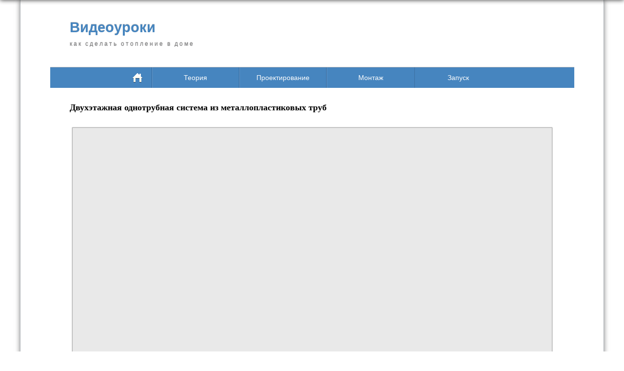

--- FILE ---
content_type: text/html; charset=UTF-8
request_url: https://xn------6cdcklga3agac0adveeerahel6btn3c.xn--p1ai/montag/met_pl/od_2
body_size: 4614
content:



<!DOCTYPE html>
<html lang="en">
<head>
<title>Двухэтажная однотрубная система отопления из металлопластика | Видео</title>
<meta charset="utf-8">
<link rel="icon" href="/img/favicon.ico">
<meta name="description" content="" />
<meta name='yandex-verification' content='75f0355671ff6bef' />
<meta name="google-site-verification" content="0Oe0BQaLHkPIGeyOd37evo7Z5lkknWfIiwCMQvRyx1M" />
<meta name="google-site-verification" content="rxPpncTZnV61lEll7tPg0YrpVma9frjPo2P0djQauvk" /> <link rel="stylesheet" href="/css/reset.css">
<link rel="stylesheet" href="/css/style.css?12">
<link rel="stylesheet" href="/css/css_comment.css?3">
<script src="/js/jquery.js"></script>
<script src="/js/cookie.js"></script>

</head>
<body>

<div class="contener">

<script>console.log(window.location.hostname)</script>



<!-- Yandex.Metrika counter --><script type="text/javascript">(function (d, w, c) { (w[c] = w[c] || []).push(function() { try { w.yaCounter15088201 = new Ya.Metrika({id:15088201, enableAll: true, webvisor:true}); } catch(e) {} }); var n = d.getElementsByTagName("script")[0], s = d.createElement("script"), f = function () { n.parentNode.insertBefore(s, n); }; s.type = "text/javascript"; s.async = true; s.src = (d.location.protocol == "https:" ? "https:" : "http:") + "//mc.yandex.ru/metrika/watch.js"; if (w.opera == "[object Opera]") { d.addEventListener("DOMContentLoaded", f); } else { f(); } })(document, window, "yandex_metrika_callbacks");</script><noscript><div><img src="//mc.yandex.ru/watch/15088201" style="position:absolute; left:-9999px;" alt="" /></div></noscript><!-- /Yandex.Metrika counter -->

<div class="otstup1"></div>

<div class="header" >
<a href="/" class="head_b">Видеоуроки<br><div class="min-l">как сделать отопление в доме</div></a>


</div>
<div class="menu-b">
<ul class="menu">
<li><a href="/">Главная</a></li>
<li><a href="/teoriy">Теория</a></li>
<li><a href="/proekt">Проектирование</a></li>
<li><a href="/montag">Монтаж</a></li>
<li><a href="/zapusk">Запуск</a></li>
</ul>
</div>

<div class="content">


<script>
$(document).ready(function(){				

$('[id_cont_h2]').click(function(){ 
var id = $(this).attr("id_cont_h2");	
if( $('[id_cont_text="'+id+'"]').is(":hidden")) {
$('[id_cont_text]').css({"display":"none"});
$('[id_cont_text="'+id+'"]').css({"display":"block"});
}
else { $('[id_cont_text="'+id+'"]').css({"display":"none"}); }
});


});
</script>






<div class="infotext">



<h1>Двухэтажная однотрубная система из металлопластиковых труб</h1>






<div class="v_youtube">
<iframe width="100%" height="100%" src="//www.youtube.com/embed/Fx1ivPNVPa0" frameborder="0" allowfullscreen></iframe>
</div>




<div class="ads_370x320">
	<a href="https://engineering-plan.ru/" class="engineering_1" target="_blank">
		<img src="/img/staty/prev/eng-plan.jpg" class="engin_img_1">
		<div class="engin_b1">Конструктор загородного дома</div>
	</a>
</div>



<div class="b_link">
<a href="/montag/radiator/ustanovka" class="b_link_a">
<img src="/img/link/montag/radiator/ustanovka.jpg">
<div class="b_link_t">Как повесить радиатор отопления</div>
</a>
<a href="/proekt/raschet" class="b_link_a">
<img src="/img/link/proekt/raschet.jpg">
<div class="b_link_t">Как рассчитать мощность котла</div>
</a>
<a href="/montag/med/nasos" class="b_link_a">
<img src="/img/link/montag/med/nasos.jpg">
<div class="b_link_t">Монтаж циркуляционного насоса в систему отопления из меди</div>
</a>
<a href="/montag/pl/radiator" class="b_link_a">
<img src="/img/link/montag/pl/radiator.jpg">
<div class="b_link_t">Подключение радиаторов к полипропилену</div>
</a>
<a href="/montag/obvyzka/dimohod" class="b_link_a">
<img src="/img/link/montag/obvyzka/dimohod.jpg">
<div class="b_link_t">Сборка дымохода для котла</div>
</a>
<a href="/montag/med/radiator" class="b_link_a">
<img src="/img/link/montag/med/radiator.jpg">
<div class="b_link_t">Подключение радиаторов к меди</div>
</a>
</div>








<div class="b_comment_1">
<div id_cont_text="23" class="bl_staty_t"><h2>Порядок работ</h2>Однотрубная двухэтажная система отопления из металлопластика выполняется по аналогичному принципу с одноэтажной. Первый и второй этаж идентичны. <br><br><b>Последовательность действий:</b><br>1. Производим монтаж котла и обвязку котельной<br>2. Монтируем стояки (водяной коллектор) из металлопластиковых труб (подающей и обратки)<br>3. Прокладываем магистральные трубы по первому этажу, подключаем радиаторы, подсоединяемся к стоякам<br>4. Прокладываем магистральные трубы по второму этажу, подключаем радиаторы, подсоединяемся к стоякам<br><br>Единственное отличие двухэтажной системы от одноэтажной – это стояки (водяной коллектор), которые распределяют теплоноситель по этажам. В системе из металлопластика для подключения стояков <b>нам понадобятся следующие материалы:</b><br>1. Труба 32 диаметра (сам стояк)<br>2. Тройник 32×26×32 пресс<br>3. Соединения 32×26 пресс<br><br>Также желательно (на ваше усмотрение) установить на каждом этаже шаровые краны. Это нужно сделать для того, чтобы в случаи необходимости отключить любой этаж. Например: вы не хотите трать лишнею энергию на отапливание второго этажа, то вы просто закрываете вентиль.</div>





<script>
$(document).ready(function(){

$('[add_comm="1"]').keyup(function () { var word_t1 = '[add_comm="1"]'; ms_word(word_t1); });
$('[add_comm_name="1"]').keyup(function () { var word_t1 = '[add_comm_name="1"]'; ms_word(word_t1); });

$('[add_comm="2"]').keyup(function () { var word_t1 = '[add_comm="2"]'; ms_word(word_t1); });
$('[add_comm_name="2"]').keyup(function () { var word_t1 = '[add_comm_name="2"]'; ms_word(word_t1); });

function ms_word(word_t1){
var text = $(word_t1).html();
if (/class="?Mso|style="[^"]*\bmso-|style='[^'']*\bmso-|w:WordDocument/i.test(text)) {
text = text.replace(/<\/p>/gi, '[br]');
text = text.replace(/<!--[\s\S]+?-->/gi, '');
text = text.replace(/&nbsp;/gi, '');
text = text.replace(/\n/gi, ' ');
text = text.replace(/<[\s\S]+?>/gi, '');
text = text.replace(/\[br\]/gi, '<br>');
$(word_t1).html(text);
}
};


$(document).on('click', '[but_comm]', function () {

var id = $(this).attr("but_comm");

var id_url = "34";
var pr_comm = $(this).attr("pr_comm");
var answer_comm = $(this).attr("answer_comm");
var name = $('[add_comm_name="'+id+'"]').html();
var text = $('[add_comm="'+id+'"]').html();

if(text=="Оставьте свой комментарий" || name=="Ваше имя"){}
else {
$.ajax({
type: "POST",					
url: '/page/components/comment/new_comment.php',
data: {"admin":"no", "id_url":id_url, "pr_comm":pr_comm, "answer_comm":answer_comm, "name":name, "text":text},
beforeSend: function(){ $("#loader").css({"display":"block"}); },
success: function(data){ $("#loader").css({"display":"none"});

$('[add_comm="'+id+'"]').html('Оставьте свой комментарий');
$('[add_comm_name="'+id+'"]').html('Ваше имя');

if(id=='1'){
$('[osn_comm]').after(data);  
$('[add_comm="'+id+'"]').css({"min-height":"18px"});
$('[but_comm="'+id+'"]').css({"display":"none"});
$('[comm_bord_name]').css({"display":"none"});
}
if(id=='2'){
$('[comm_gr="'+pr_comm+'"]:last').after(data);
$('[bl_comm_2]').css({"display":"none"}); 
}
}
});
}
});



$('[add_comm]').focus(function () {
var id = $(this).attr("add_comm");
var text = $('[add_comm="'+id+'"]').html();
if(text=='Оставьте свой комментарий'){

$('[add_comm="'+id+'"]').html('');
if(id=='1'){  
$('[add_comm="'+id+'"]').css({"min-height":"70px"});
$('[but_comm="'+id+'"]').css({"display":"block"});
$('[comm_bord_name]').css({"display":"block"});
}

}
});


$('[add_comm_name]').focus(function () {
var id = $(this).attr("add_comm_name");
var text = $('[add_comm_name="'+id+'"]').html();
if(text=='Ваше имя'){ $('[add_comm_name="'+id+'"]').html(''); }
});


$('[add_comm]').focusout(function () {
var id = $(this).attr("add_comm");
var text = $('[add_comm="'+id+'"]').html();
if(text==''){ $('[add_comm="'+id+'"]').html('Оставьте свой комментарий'); }
});


$('[add_comm_name]').focusout(function () {
var id = $(this).attr("add_comm_name");
var text = $('[add_comm_name="'+id+'"]').html();
if(text==''){ $('[add_comm_name="'+id+'"]').html('Ваше имя'); }
});



$(document).on('click', '[comm_ans]', function () { 
var pr = $(this).attr("comm_ans");
$('[but_comm="2"]').attr("pr_comm", pr);
var id = $(this).attr("attr_pr");
$('[but_comm="2"]').attr("answer_comm", id);
$('[comm_id="'+id+'"]').after($('[bl_comm_2]'));

if(pr==id){ $('[bl_comm_2]').removeClass("bl_comm_3").addClass("bl_comm_2"); }
else { $('[bl_comm_2]').removeClass("bl_comm_2").addClass("bl_comm_3"); }

$('[bl_comm_2]').css({"display":"block"});
});


});
</script>







<div class="block_comment_title">Комментарии (4)</div>


<div class="bl_comm_1">
<div class="comm_bord_html">
<div add_comm="1" class="comm_html" contenteditable="true" spellcheck="true">Оставьте свой комментарий</div>
</div>

<div but_comm="1" pr_comm="0" answer_comm="0" class="but_comm">Комментировать</div>

<div comm_bord_name="" class="comm_bord_name">
<div add_comm_name="1" class="add_comm_name" contenteditable="true" spellcheck="true">Ваше имя</div>
</div>
<div class="clear"></div>
</div>


<div osn_comm=""></div> 







<div comm_id="592" comm_gr="592" class="comm_text_1">
<div class="comm_t_name">Санжар</div>
<div class="comm_t_answer"></div> 
<div comm_t_date="592" class="comm_t_date">21 февраля 2020</div>


<br>
<div comm_t_cont="592" class="comm_t_cont">очень хорошый человек который сделал эти чудо спасибо<br></div>
<div comm_ans="592" attr_pr="592" class="comm_ans">Ответить</div>

</div>

<div comm_id="180" comm_gr="180" class="comm_text_1">
<div class="comm_t_name">Сергей</div>
<div class="comm_t_answer"></div> 
<div comm_t_date="180" class="comm_t_date">27 января 2015</div>


<br>
<div comm_t_cont="180" class="comm_t_cont">Огромное спасибо вам за проделанную работу...обсмотрел очень много сайтов и видео как рассчитать отопление а так же сделать его правильно но не где доходчивее и яснее чем у вас просто нет..еще раз огромное спасибо за ваши труды..</div>
<div comm_ans="180" attr_pr="180" class="comm_ans">Ответить</div>

</div>

<div comm_id="104" comm_gr="104" class="comm_text_1">
<div class="comm_t_name">Евгений</div>
<div class="comm_t_answer"></div> 
<div comm_t_date="104" class="comm_t_date">16 ноября в 15:49</div>


<br>
<div comm_t_cont="104" class="comm_t_cont">Труднее всего, на мой взгляд, делать разводку для двухэтажного строения, но статья вдохновляет, что это не так сложно.</div>
<div comm_ans="104" attr_pr="104" class="comm_ans">Ответить</div>

</div>

<div comm_id="9" comm_gr="9" class="comm_text_1">
<div class="comm_t_name">Николай.</div>
<div class="comm_t_answer"></div> 
<div comm_t_date="9" class="comm_t_date">6 ноября в 17:49</div>


<br>
<div comm_t_cont="9" class="comm_t_cont">Да уж, пожалуй, повозится с двухэтажным домом для меня было сложнее всего. Занимает много времени.</div>
<div comm_ans="9" attr_pr="9" class="comm_ans">Ответить</div>

</div>







<div bl_comm_2="" class="bl_comm_2">
<div class="comm_bord_html">
<div add_comm="2" class="comm_html_2" contenteditable="true" spellcheck="true">Оставьте свой комментарий</div>
</div>

<div but_comm="2" pr_comm="" answer_comm="" class="but_comm_2">Комментировать</div>

<div class="comm_bord_name_2">
<div add_comm_name="2" class="add_comm_name" contenteditable="true" spellcheck="true">Ваше имя</div>
</div>
<div class="clear"></div>
</div>


</div>



<div class="b_staty">
<div class="h2_staty">Статьи</div>
<div class="otstup1"></div>
<div id_cont_h2="23" class="bl_staty">Порядок работ</div></div>
<div class="clear"></div>

<div class="otstup6"></div>



</div>
</div>
<div class="otstup3"></div>

<div class="footer">
<p>
<a href="/">Главная</a> | 
<a href="/staty">Статьи</a> |
<a href="/contact">Контакты</a>
</p>
</div>

<div class="otstup4"></div>



<script>
(function(i,s,o,g,r,a,m){i['GoogleAnalyticsObject']=r;i[r]=i[r]||function(){
(i[r].q=i[r].q||[]).push(arguments)},i[r].l=1*new Date();a=s.createElement(o),
m=s.getElementsByTagName(o)[0];a.async=1;a.src=g;m.parentNode.insertBefore(a,m)
})(window,document,'script','//www.google-analytics.com/analytics.js','ga');
ga('create', 'UA-54632814-1', 'auto');
ga('require', 'displayfeatures');
ga('send', 'pageview');
</script> 


</div>

</body>
</html>



--- FILE ---
content_type: text/css
request_url: https://xn------6cdcklga3agac0adveeerahel6btn3c.xn--p1ai/css/style.css?12
body_size: 3722
content:

h1,h2 { font:100% Tahoma; color:#000;}
body  { font: 100%  Arial, Helvetica, sans-serif; }
body  { background:#fff; }
body:before { content: ""; position: fixed; top: -10px; left: 0;  width: 100%; height: 10px; z-index: 100;
  -webkit-box-shadow: 0px 0px 10px rgba(0,0,0,.8); -moz-box-shadow: 0px 0px 10px rgba(0,0,0,.8); box-shadow: 0px 0px 10px rgba(0,0,0,.8);
}
a { text-decoration:none; }
.contener { max-width:1196px; min-height:500px; border-left:1px solid #b0b5b9; border-right:1px solid #b0b5b9; box-shadow:0 0 10px rgba(0,0,0,0.5);} 


/***** header *****/

.header { max-width:1075px; position:relative; }
.head_b { display:block; width:280px; margin:30px 0 40px 40px; color:#4685BF; font-size:29px; font-weight:bold; }
.min-l { margin-top:10px; font-size:12px; letter-spacing:3px; color:#7e7e7f; font-weight:normal; }
.head_b:hover {color:#ea7f29;}


/***** menu *****/

.menu-b { max-width:1075px; height: 42px; margin: 0px auto; background:#4685BF; }
.menu { max-width:775px; margin: 0px auto;  position:relative; z-index:2; }
.menu li { float:left; width:22.9%; height:42px; text-align:center; position:relative; padding-right:2px; background:url(../img/menu-spacer.gif) right top repeat-y; }
.menu li:first-child { width:58px; }
.menu li:last-child { float:right; width:22.7%; padding:0; background:none; }
.menu li a { display:block; height:29px; font-size:14px; padding-top:13px; color:#fff; background:#4685BF; }
.menu li:first-child a { padding:6px 0 8px; width:58px; height:28px; text-indent:-9999px; background:url(../img/menu-home-icon.png) center center no-repeat;}
.menu li:last-child a { }

.menu > li > a:hover {background-color:#ea7f29}


/*********************************content*************************************/

.content { max-width:995px; min-height:600px; margin:0px auto; }


/***index***/
.left_b { float:left; width:65%; }
.right_b, .right_b2 { float:right; width:31%; }

.left_s { float:left; width:61%; margin-top:30px; padding:10px; border:1px solid #b0b5b9; box-shadow:0 0 2px rgba(0,0,0,0.5); }

.left_b h1 { margin-top:30px; }
.slid_r { width:97%; height:360px; margin:30px 0; }
.right_b_1 { margin-top:30px; padding:10px; font-size:13px; border:1px solid #b0b5b9; box-shadow:0 0 2px rgba(0,0,0,0.5); }
.right_b_1t { margin-bottom:20px; padding:10px 0; font-size:22px; color:#fff; text-align:center; font-weight:bold; background:#4685BF; }

.youtube_canal { position:relative; display: block; margin: 30px 0 ; width: auto; height: 150px; }
.youtube_canal_text 
{ 
	position:absolute; 
	display:block; 
	top:0px; 
	width:100%; 
	height: 70px; 
	text-align:center; 
	font-size:60px; 
	color:#e5e5e5!important;
	text-shadow: 1px 0 1px #000, 
	0 1px 1px #000, 
	-1px 0 1px #000, 
	0 -1px 1px #000;
}

.youtube_canal img { display: block; height: 100%; margin: auto; -o-object-fit: contain; object-fit: contain; } 
	
	
.part { margin:10px 0 40px 0; }
.razd_1 { margin:40px 0 10px 0; color:#636363; font-weight:bold; }
.glavi { margin:30px 0 10px 0; color:#636363; }


.ind_link_a { display:block; height:50px; margin:0; padding:4px; border-top:1px solid #ababab; border-bottom:1px solid #ababab; }
.ind_link_a img { display:inline-block; background-size:contain; height:50px; }
.ind_link_t { display:inline-block; width:70%; margin:20px 0 5px 20px; font-size:12px; color:#000; }

.razd_2 a:hover, .razd_3 a:hover { color:#ea7f29; text-decoration:underline; }

.not_lin { text-decoration:line-through; }

.schem_ln { margin:0; padding:4px; border-top:1px solid #ababab; border-bottom:1px solid #ababab; }
.schem_ln img { display:block; background-size:contain; width:95%; margin:5px auto; }

.ind_st { margin:10px 0; }
.ind_links { color:#636363; }
.ind_links:hover { color:#ea7f29; text-decoration:underline; }


.b_inf { margin:40px auto 20px auto; border:1px solid #b0b5b9; box-shadow:0 0 2px rgba(0,0,0,0.5); }
.b_inf_1 { display:inline-block; width:100%; margin:10px; font-size:13px; }





a.ocsg1 { display:block; width:100%; height:150px; margin-top:0px; font-size:10px; color:#4685BF; text-align:center; background:#fff; text-shadow:0px 1px 2px rgba(0,0,0,0.3); box-shadow:0px 0px 2px #afafaf; border:1px solid #ababab; }

/***index***/





/***videos***/
.infotext { margin:30px auto; }
.infotext h1 { margin:30px 0; }
.v_opis { margin:0 0 30px 0; padding:10px 20px; font-size:13px; line-height:20px; box-shadow:0px 0px 2px #afafaf; border:1px solid #ababab; }
.v_youtube { max-width:975px; height:480px; margin:0px auto; padding:4px; background:#e9e9e9; box-shadow:0px 0px 2px #afafaf; border:1px solid #ababab; }
.bord_clip { max-width:975px; max-height:480px; margin:0px auto; padding:4px 4px 15px 4px; background:#e9e9e9; box-shadow:0px 0px 2px #afafaf; border:1px solid #ababab; }
.atten { width:600px; margin:auto; font-size:10px; text-align:center; color:#000; background:#e9e9e9; }


.cotex { margin:30px 0; font-size:13px; line-height:20px; }
.cotex h2 { margin:30px 0 10px 0; font-size:18px; color:#4685BF; font-weight:bold; }


.b_link { float:right; width:600px; margin:30px auto 0px auto; }

.b_link_a { display:inline-block; width:165px; height:140px; overflow:hidden; margin:10px; padding:4px; box-shadow:0px 0px 2px #afafaf; border:1px solid #ababab; }
.b_link_a img { background-size:contain; width:100%; height:90px; }
.b_link_t { margin:15px 0 5px 0; font-size:12px; text-align:center; color:#000; }


.b_comment_1 { float:left; width:60%; margin:30px auto 30px auto; }
.b_comment_2 { margin:30px auto 30px auto; }
.b_staty { float:right; width:30%; margin:30px auto 0px auto; }

.h2_staty { margin-top:30px; padding:0 10px; font-size:25px; color:#555555; border-bottom:2px solid #555555;}
.bl_staty { margin:20px 0 0px 0; padding:4px; font-size:13px; box-shadow:0px 0px 2px #afafaf; border:1px solid #ababab; cursor:pointer; }
.bl_staty_t { display:none; margin:10px 10px 10px 0; padding:10px; font-size:13px; box-shadow:0px 0px 2px #afafaf; border:1px solid #ababab; }
.bl_staty_t h2 { margin:20px 10px 10px 10px; font-size:16px; font-weight:bold;}
/***videos***/



/***videos_1***/
.v_opis_2 { float:left; width:66%; margin:0; padding:20px 0; font-size:13px; line-height:20px; }
.v_opis_2 img, .v_opis_2 img.newimg { display:block; margin:10px auto; background-size:contain; max-width:500px; box-shadow:0px 0px 3px #ddd; padding:4px; background:#fff; border:1px solid #e6e4e4;}
.v_opis_2 img.newimg:hover { cursor:pointer; border:1px solid #ea7f29; }


.v_opis_2 .v_youtube { max-width:100%; height:360px; margin:0 0 30px 0; }
.v_opis_3 { float:right; width:30%; margin:0; font-size:13px; }


.v_opis_2 ul { padding-left:25px; list-style-type:square; }
.v_opis_2 ul li { padding:8px; font-style:normal; font-size:13px; }

.v_opis_2 ol { margin:10px 0; padding-left:25px; list-style-type:decimal; background:#f4f4f4; border-left:4px solid #ccc; }
.v_opis_2 ol li { padding:8px; font-style:normal; font-size:13px; }

.v_opis_2 .sp_1 { display:block; margin:10px; padding:20px; font-size:14px; border:1px solid #999; }
.v_opis_2 .sp_2 { display:block; min-height:20px; margin:10px; padding:20px; font-size:14px; border:1px solid #999; }
.v_opis_2 .sp_3 { display:block; min-height:20px; margin:10px; padding:20px; font-size:13px; background:#e7f7ff; border-left:4px solid #1f27c4; }
.v_opis_2 .sp_4 { display:block; margin:10px auto; max-width:500px; padding:4px; font-size:13px; text-align:center; color:#666666; background:#fff; border:1px solid #e6e4e4; box-shadow:0px 0px 3px #ddd; }

.v_opis_2 .sp_4 img { width:100%; margin:0; padding:0; box-shadow:none; border:none; }


.videos_st { margin:0; padding:4px; border-top:1px solid #ababab; border-bottom:1px solid #ababab; }
.videos_st_b { display:table-cell; }
.videos_st img { background-size:contain; width:50px; margin:5px; }

.line_vd { margin-top:40px; padding:0 10px; font-size:25px; color:#555555; border-bottom:2px solid #555555;}

.ads_videos_1 { margin-top:22px; }
/***videos_1***/



/***razdel***/
.razdel  h1 { margin-top:30px; color:#636363; text-align:center; font-weight:bold; }
.prew_staty { margin-bottom:40px; padding-top:20px; border-top:1px solid #ababab; border-bottom:1px solid #ababab; } 
.prew_staty_t { margin:0 0 0 10px; font-size:18px; color:#777777; font-weight:bold; } 
.r_text { padding:0 30px 30px 30px; font-size:12px; }
.a_block { min-height:150px; margin:0 5px 15px 5px; border:1px solid #e6e4e4; box-shadow:1px 1px 3px #ddd; }
.img_block { float:left; width:110px; height:110px; margin:20px; border:1px solid #ababab;  }
.img_block img { background-size:contain; width:100%; }
.ngr { float:left; }
.a_block_title { display:block; margin:20px 0 0 0; font-size:16px; color:#ea7f29; font-weight:bold; }
.a_block_text { margin:10px 0; font-size:12px; color:#000; }
.a_block:hover { border:1px solid #ea7f29; }
.a_block a:hover { text-decoration:underline; }

.podrz_1 { min-height:150px; margin:0 5px 15px 5px; border:1px solid #e6e4e4; box-shadow:1px 1px 3px #ddd; }
.podrz_img { float:left; width:22%; margin:20px 5% 20px 20px; border:1px solid #ababab; }
.podrz_img img { background-size:contain; width:100%; }
.podrz_2 { float:left; width:60%; margin-bottom:20px; }
.podrz_h2 { margin:20px 0; font-size:16px; color:#636363; font-weight:bold; }
.podrz_2 a { display:block; float:left; margin-bottom:7px; font-size:13px; color:#ea7f29; clear:both; }
.podrz_2 a:hover { text-decoration:underline; }
/***razdel***/



/*** staty_list ***/
.st_list_r { min-height:30px; margin:10px 0; border:1px solid #e6e4e4; box-shadow:1px 1px 3px #ddd; }
.st_list_r a:hover { text-decoration:underline; }
.st_list_r img { background-size:contain; width:150px; max-height:150px; margin:10px 20px; }
.st_list_b { display:table-cell; }
.st_list_t { display:inline-block; margin:10px 20px; font-size:14px; font-weight:bold; color:#ea7f29; }
.st_list_text { margin:10px 20px; font-size:12px; color:#000; clear:both; }

.img_big { width:200px; margin:10px 20px; }
.img_big_2 { display:block; max-width:90%; margin:20px auto; box-shadow:0px 0px 3px #ddd; padding:4px; background:#fff; border:1px solid #e6e4e4;}
.fon { display:none; position:fixed; left:0; top:0; width:100%; height:100%; z-index:110; background:rgba(0,0,0,0.5); }
/*** staty_list ***/


/*** staty ***/
.v_opis_2 h2 { margin:30px 0 10px 0; font-size:18px; color:#4685BF; font-weight:bold; }
.v_opis_2 h3 { margin:20px 0 10px 0; font-size:15px; color:#4685BF; font-weight:bold; }

.sdt { margin-top:10px; padding:10px; border:1px solid #b0b5b9; box-shadow:0 0 2px rgba(0,0,0,0.5); }
.sdt_t { margin:0 0 15px 0; font-size:15px; color:#626262; font-weight:bold; }
.sdt_h2 { font-size:14px; color:#4685BF; }
.sdt_h3 { padding-left:15px; font-size:12px; color:#4685BF; }
.sdt_h2:hover, .sdt_h3:hover { cursor:pointer; color:#ea7f29; text-decoration:underline; }

.st_vd { margin:0; padding:4px 0; border-top:1px solid #ababab; border-bottom:1px solid #ababab; }
.st_vd img { display:block; background-size:contain; width:150px; margin:5px auto; }
.st_vd_b { text-align:center; }

.fr_youtube { max-width:640px; height:360px; margin:10px auto; }
/*** staty ***/




/*** 3d ***/

.frame_3d { max-width:995px; min-width:680px; max-height:540px; min-height:380px; margin:10px auto30px auto; border:1px solid #ababab; }



/*** 3d ***/




/*** ga ***/
.ads_ind_1 { margin-top:55px; }
.ads_ind_3 { width:336px; margin:10px auto 30px auto; }

.ads_v_1 { width:336px; margin:10px auto 30px auto; }

.ads_schema_1 { width:100%; height:100px; margin:20px auto 50px auto; }
.ads_schema_2 { margin-top:55px; }

.ads_370x320 { float:left; width:362px; height:310px; padding:4px; margin:40px 0 10px 0; box-shadow:0px 0px 2px #afafaf; border:1px solid #ccc; }
.ads_728x90 { width:975px; margin:20px auto 50px auto; }

.ads_top { width:100%; height:100px; margin:20px auto 50px auto; }
.ads_staty_top  { width:100%; height:100px; margin:20px auto 10px auto; }

.ads_staty_1 { width:100%; max-height:360px; min-height:100px; margin:40px auto 40px auto; }

.ads_3d_1 { width:100%; margin:20px auto 10px auto; }
/*** ga ***/



.engineering_1 { position:relative; display:block; width:95%; height:95%; margin:2% auto; border: 1px solid #56b274; }
.engineering_1:hover  { box-shadow: 0 0 3px rgba(0,0,0,0.5); }
.engineering_1:hover .engin_b1  { background: rgba(86,178,116,1); }
.engin_img_1  { width:100%; }
.engin_b1 { position:absolute; bottom:0; left:0; width:100%; height:70px; font-size:28px; color:#fff; text-align: center; font-weight:bold; background: rgba(86,178,116,0.7); }


a.ocsg, a.ocsg_fix { position:relative; display:block; width:100%; height:250px; margin-top:50px; background:#fff; box-shadow:0px 0px 2px #afafaf; border:1px solid #ababab; }
a.ocsg_fix { position:fixed; top:10px; z-index: 9999; }
.ocsg .engin_b1 { padding-top:10px; font-size:24px; }
.ocsg:hover  { border: 1px solid #56b274; box-shadow: 0 0 3px rgba(0,0,0,0.5); }
.ocsg:hover .engin_b1  { background: rgba(86,178,116,1); }


/*** admin panel ***/

/*-- общие --*/
.ad_panel { position:absolute; top:0; right:0; width:165px; height:50px; }
.ad_panel_butt { color:#4685BF; font-size:29px; font-weight:bold; cursor:pointer; }
/*-- общие --*/

/*-- videos --*/
.pl_inp { width:100%; height:16px; margin:5px 0 20px 0; font-size:13px; padding:2px; border: 1px solid #ccc; }
[contenteditable="true"].pl_inp br {display:none;}
.pl_opis { margin:5px auto 20px auto; min-height:50px; overflow:hidden; font-size:13px; border:1px solid #b0b5b9; }
.butt_save { width:130px; margin:40px auto 60px auto; padding:8px 0; text-align:center; font-size:13px; color:#fff; background:#2861c9; cursor:pointer;}
.butt_save:hover { background:#ea7f29; }
/*-- videos --*/

/*** admin panel ***/


/*********************************footer*************************************/

.footer { height:65px; max-width:1075px; }  
.footer p { font-size:14px; padding:25px 5px 0 5px; color: #fff; text-align: center;}
.footer a { color: #fff; text-decoration:underline; }
.footer a:hover { text-decoration:none; }
.footer { background:#4685BF; } 



/*********************************other*************************************/


.footer, .header { text-shadow:0 -1px 1px rgba(0,0,0,0.25); border-bottom:1px solid rgba(0,0,0,0.25); }	
h1 {  font-size: 18px; font-weight: bold;}

.clear { clear:both; margin:0px; height:0; }

.footer, .contener, .header, .otstup1, .otstup2, .otstup3, .otstup4 { margin: 0px auto; }
.otstup1 {  height: 10px; }
.otstup2 {  height: 1px; }
.otstup3 {  height: 6px; }
.otstup4 {  height: 14px; }
.otstup5 {  height: 54px; }
.otstup6 {  height: 25px; }
.otstup7 {  height: 207px; }


#loader {display:none; position:fixed; background-color:rgba(0,0,0,0.4); left:0; top:0; width:100%; height:100%;  z-index:900; }
.loader {display:block; position: fixed; width:128px; height:128px; left: 50%; top: 50%; margin-left: -25px; margin-top: -25px; background:#fff; border:1px solid #ccc; }





/*********************************size-screen*************************************/


@media screen and (max-width:1020px), screen and (max-device-width:1020px) {
.contener { padding:0px 20px; } 
}

@media screen and (max-width:995px), screen and (max-device-width:995px) {
.b_link { width:55%; }
.b_link_a { width:26%; height:140px; margin:10px 2%; }
.ocsg .engin_b1 { font-size:20px; }
}

@media screen and (max-width:900px), screen and (max-device-width:900px) {
.b_inf_1 { width:55%; font-size:12px; } 
}

@media screen and (max-width:875px), screen and (max-device-width:875px) {
.menu li { width:21%; }
.menu li:last-child { float:left; }

.b_inf_1 { width:45%; font-size:12px; } 
.right_b_1 { font-size:12px; }
.right_b_1t { font-size:17px; }

.b_link { width:50%; }
.b_link_a { width:25%; height:140px; margin:10px 2%; }
.b_link_t { font-size:11px; }

.ocsg .engin_b1 { font-size:19px; }
}

@media screen and (max-width:820px), screen and (max-device-width:820px) {
.ads_370x320 { float:none; margin:20px auto 10px auto; }

.b_link { float:none; width:95%; margin:10px auto; }
.b_link_a { width:27%; height:140px; margin:10px 2%; }
.b_link_t { font-size:12px; }
}

@media screen and (max-width:790px), screen and (max-device-width:790px) {
.sl-text { font-size:14px; }
.sl-text1 { font-size:34px; }
.menu li { width:17%; }
.menu li a { font-size:12px; }

.left_b { float:none; width:90%; margin:30px auto 0 auto; }
.right_b { display:none; }
.social_ind { display:none; }
.ads_top { margin:20px auto 0px auto; }

.videos_st_b { display:block; }
.videos_st img { display:block; background-size:contain; width:90%; margin:5px auto; }

.ocsg .engin_b1 { padding-top:0px; }
}

@media screen and (max-width:680px), screen and (max-device-width:680px) {
.contener { min-width:680px; } 
}





--- FILE ---
content_type: text/css
request_url: https://xn------6cdcklga3agac0adveeerahel6btn3c.xn--p1ai/css/css_comment.css?3
body_size: 923
content:


/***** комментарии *****/




.block_comment_title { margin-top:30px; padding:0 10px; font-size:25px; color:#555555; border-bottom:2px solid #555555;}

/***** блок комментировать *****/
.bl_comm_1 { margin:30px 0 30px 0; }
.comm_bord_html { border:1px solid #ccc; }
.comm_html { width:auto; margin:5px; min-height:18px; overflow:hidden;  color:#666666; background:#fff; font-size:14px; }

.comm_bord_name { float:right; display:none; width:350px; margin:5px 10px 5px 0; border:1px solid #ccc; }
[contenteditable="true"].add_comm_name br {display:none;}
.add_comm_name { width:auto; margin:5px; height:18px;  color:#666666; background:#fff; font-size:14px; }

.but_comm { float:right; display:none; width:130px; margin:5px 0; font-size:14px; text-align:center; padding:6px 0; color:#fff; background:#3873bf;}
.but_comm:hover {cursor:pointer; background:#eba434;}
/***** блок комментировать *****/


/***** комменты *****/
.comm_text_1, .comm_text_2, .comm_admin_1, .comm_admin_2   { position:relative; margin:10px 0 10px 0; padding:4px 10px; font-size:13px; box-shadow:0px 0px 2px #afafaf; border:1px solid #ababab; }
.comm_text_2, .comm_admin_2  { margin:10px 0 10px 50px; }

.comm_admin_1, .comm_admin_2  { background:#f1f1f1; }

.comm_t_name { display:inline-block; font-size:13px; color:#000; }
.comm_t_answer { display:inline-block; margin:2px 0 0 5px; font-size:11px; color:#666666; }
.comm_t_date { display:inline-block; margin:2px 0 0 20px; font-size:11px; color:#666666; }
.comm_t_cont { margin:10px 0; }

.comm_ans { display:inline-block; font-size:11px; color:#666666; cursor:pointer; }

.comm_link { font-size:13px; color:#4a4a4a; text-decoration:underline; }
.comm_link:hover{ color:#4685BF; }
/***** комменты *****/


/***** блок подкомментирии *****/
.bl_comm_2 { display:none; margin:15px 0 10px 0; }
.bl_comm_3 { display:none; margin:15px 0 10px 50px; }    /* класс подключается через jquery */
.comm_html_2 { width:auto; margin:5px; min-height:18px; overflow:hidden;  color:#666666; background:#fff; font-size:14px; }

.comm_bord_name_2 { float:right; width:350px; margin:5px 10px 5px 0; border:1px solid #ccc; }

.but_comm_2 { float:right; width:130px; margin:5px 0; font-size:14px; text-align:center; padding:6px 0; color:#fff; background:#3873bf;}
.but_comm_2:hover {cursor:pointer; background:#eba434;}
/***** блок подкомментирии *****/


/***** для admin *****/
.comm_upd { display:inline-block; margin:2px 0 0 30px; font-size:11px; color:#666666; }
.comm_upd:hover { cursor:pointer; color:#ea7f29; text-decoration:underline; }

.comm_delet { position:absolute; top:10px; right:10px; width:10px; height:10px; z-index:10; cursor:pointer; background:url(../img/close.png) no-repeat; }
.comm_delet:hover { background:url(../img/close.png) no-repeat; background-position: 0 -10px; }
/***** для admin *****/


--- FILE ---
content_type: text/plain
request_url: https://www.google-analytics.com/j/collect?v=1&_v=j102&a=811781871&t=pageview&_s=1&dl=https%3A%2F%2Fxn------6cdcklga3agac0adveeerahel6btn3c.xn--p1ai%2Fmontag%2Fmet_pl%2Fod_2&ul=en-us%40posix&dt=%D0%94%D0%B2%D1%83%D1%85%D1%8D%D1%82%D0%B0%D0%B6%D0%BD%D0%B0%D1%8F%20%D0%BE%D0%B4%D0%BD%D0%BE%D1%82%D1%80%D1%83%D0%B1%D0%BD%D0%B0%D1%8F%20%D1%81%D0%B8%D1%81%D1%82%D0%B5%D0%BC%D0%B0%20%D0%BE%D1%82%D0%BE%D0%BF%D0%BB%D0%B5%D0%BD%D0%B8%D1%8F%20%D0%B8%D0%B7%20%D0%BC%D0%B5%D1%82%D0%B0%D0%BB%D0%BB%D0%BE%D0%BF%D0%BB%D0%B0%D1%81%D1%82%D0%B8%D0%BA%D0%B0%20%7C%20%D0%92%D0%B8%D0%B4%D0%B5%D0%BE&sr=1280x720&vp=1280x720&_u=IGBAgEABAAAAACAAI~&jid=50955002&gjid=1210408245&cid=1370460856.1768557835&tid=UA-54632814-1&_gid=374925069.1768557835&_slc=1&z=1958268101
body_size: -460
content:
2,cG-R2VS0ETE69